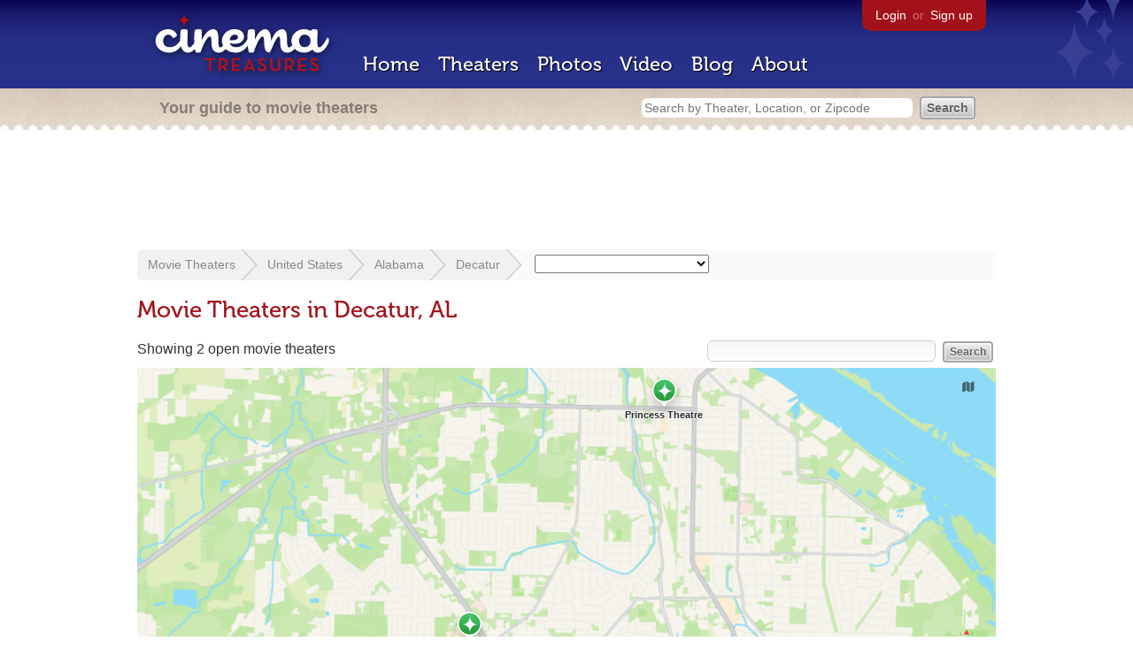

--- FILE ---
content_type: text/html; charset=utf-8
request_url: https://www.google.com/recaptcha/api2/aframe
body_size: 268
content:
<!DOCTYPE HTML><html><head><meta http-equiv="content-type" content="text/html; charset=UTF-8"></head><body><script nonce="WFk0cMAlXLyPB1biV_nXkA">/** Anti-fraud and anti-abuse applications only. See google.com/recaptcha */ try{var clients={'sodar':'https://pagead2.googlesyndication.com/pagead/sodar?'};window.addEventListener("message",function(a){try{if(a.source===window.parent){var b=JSON.parse(a.data);var c=clients[b['id']];if(c){var d=document.createElement('img');d.src=c+b['params']+'&rc='+(localStorage.getItem("rc::a")?sessionStorage.getItem("rc::b"):"");window.document.body.appendChild(d);sessionStorage.setItem("rc::e",parseInt(sessionStorage.getItem("rc::e")||0)+1);localStorage.setItem("rc::h",'1768721509750');}}}catch(b){}});window.parent.postMessage("_grecaptcha_ready", "*");}catch(b){}</script></body></html>